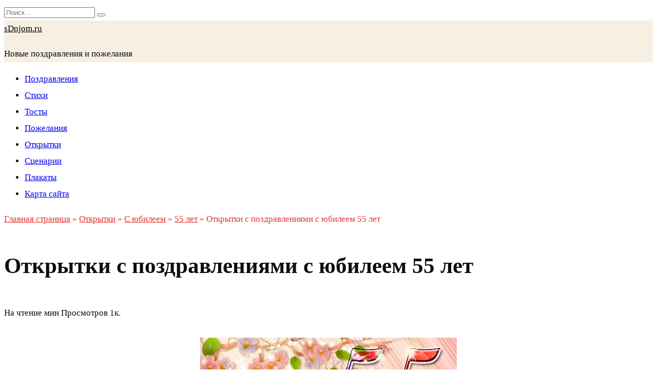

--- FILE ---
content_type: text/html; charset=UTF-8
request_url: https://www.sdnjom.ru/otkrytki/otkrytki-syubileem/55let-otkrytki/otkrytki-s-pozdravleniyami-s-yubileem-55-let/
body_size: 16133
content:
<!doctype html>
<html lang="ru-RU">
<head>
<script async src="https://pagead2.googlesyndication.com/pagead/js/adsbygoogle.js?client=ca-pub-2981853162566856"
     crossorigin="anonymous"></script>


	<meta charset="UTF-8">
	<meta name="viewport" content="width=device-width, initial-scale=1">
    <link rel="shortcut icon" href="/faviconnew.ico">
    <meta name='robots' content='index, follow, max-image-preview:large, max-snippet:-1, max-video-preview:-1' />

	<!-- This site is optimized with the Yoast SEO plugin v24.9 - https://yoast.com/wordpress/plugins/seo/ -->
	<title>Открытки с поздравлениями с юбилеем 55 лет</title>
	<meta name="description" content="Оригинальные поздравления с поздравлениями с юбилеем 55 лет. Каждый будет рад лучшему поздравлению в стихах." />
	<link rel="canonical" href="https://www.sdnjom.ru/otkrytki/otkrytki-syubileem/55let-otkrytki/otkrytki-s-pozdravleniyami-s-yubileem-55-let/" />
	<meta property="og:locale" content="ru_RU" />
	<meta property="og:type" content="article" />
	<meta property="og:title" content="Открытки с поздравлениями с юбилеем 55 лет" />
	<meta property="og:description" content="Оригинальные поздравления с поздравлениями с юбилеем 55 лет. Каждый будет рад лучшему поздравлению в стихах." />
	<meta property="og:url" content="https://www.sdnjom.ru/otkrytki/otkrytki-syubileem/55let-otkrytki/otkrytki-s-pozdravleniyami-s-yubileem-55-let/" />
	<meta property="og:site_name" content="sDnjom.ru" />
	<meta property="article:published_time" content="2022-03-25T00:22:08+00:00" />
	<meta property="og:image" content="https://www.sdnjom.ru/uploads/posts/2017-04/1492069946_55-let-otkrytka-na-yubiley.png" />
	<meta name="author" content="sdnjom" />
	<meta name="twitter:card" content="summary_large_image" />
	<meta name="twitter:label1" content="Написано автором" />
	<meta name="twitter:data1" content="sdnjom" />
	<script type="application/ld+json" class="yoast-schema-graph">{"@context":"https://schema.org","@graph":[{"@type":"WebPage","@id":"https://www.sdnjom.ru/otkrytki/otkrytki-syubileem/55let-otkrytki/otkrytki-s-pozdravleniyami-s-yubileem-55-let/","url":"https://www.sdnjom.ru/otkrytki/otkrytki-syubileem/55let-otkrytki/otkrytki-s-pozdravleniyami-s-yubileem-55-let/","name":"Открытки с поздравлениями с юбилеем 55 лет","isPartOf":{"@id":"https://www.sdnjom.ru/#website"},"primaryImageOfPage":{"@id":"https://www.sdnjom.ru/otkrytki/otkrytki-syubileem/55let-otkrytki/otkrytki-s-pozdravleniyami-s-yubileem-55-let/#primaryimage"},"image":{"@id":"https://www.sdnjom.ru/otkrytki/otkrytki-syubileem/55let-otkrytki/otkrytki-s-pozdravleniyami-s-yubileem-55-let/#primaryimage"},"thumbnailUrl":"https://www.sdnjom.ru/uploads/posts/2017-04/1492069946_55-let-otkrytka-na-yubiley.png","datePublished":"2022-03-25T00:22:08+00:00","author":{"@id":"https://www.sdnjom.ru/#/schema/person/b88900a9fa46e8470dcf591586bb4b48"},"description":"Оригинальные поздравления с поздравлениями с юбилеем 55 лет. Каждый будет рад лучшему поздравлению в стихах.","breadcrumb":{"@id":"https://www.sdnjom.ru/otkrytki/otkrytki-syubileem/55let-otkrytki/otkrytki-s-pozdravleniyami-s-yubileem-55-let/#breadcrumb"},"inLanguage":"ru-RU","potentialAction":[{"@type":"ReadAction","target":["https://www.sdnjom.ru/otkrytki/otkrytki-syubileem/55let-otkrytki/otkrytki-s-pozdravleniyami-s-yubileem-55-let/"]}]},{"@type":"ImageObject","inLanguage":"ru-RU","@id":"https://www.sdnjom.ru/otkrytki/otkrytki-syubileem/55let-otkrytki/otkrytki-s-pozdravleniyami-s-yubileem-55-let/#primaryimage","url":"https://www.sdnjom.ru/uploads/posts/2017-04/1492069946_55-let-otkrytka-na-yubiley.png","contentUrl":"https://www.sdnjom.ru/uploads/posts/2017-04/1492069946_55-let-otkrytka-na-yubiley.png"},{"@type":"BreadcrumbList","@id":"https://www.sdnjom.ru/otkrytki/otkrytki-syubileem/55let-otkrytki/otkrytki-s-pozdravleniyami-s-yubileem-55-let/#breadcrumb","itemListElement":[{"@type":"ListItem","position":1,"name":"Главная страница","item":"https://www.sdnjom.ru/"},{"@type":"ListItem","position":2,"name":"Открытки","item":"https://www.sdnjom.ru/category/otkrytki/"},{"@type":"ListItem","position":3,"name":"С юбилеем","item":"https://www.sdnjom.ru/category/otkrytki/otkrytki-syubileem/"},{"@type":"ListItem","position":4,"name":"55 лет","item":"https://www.sdnjom.ru/category/otkrytki/otkrytki-syubileem/55let-otkrytki/"},{"@type":"ListItem","position":5,"name":"Открытки с поздравлениями с юбилеем 55 лет"}]},{"@type":"WebSite","@id":"https://www.sdnjom.ru/#website","url":"https://www.sdnjom.ru/","name":"sDnjom.ru","description":"Новые поздравления и пожелания","potentialAction":[{"@type":"SearchAction","target":{"@type":"EntryPoint","urlTemplate":"https://www.sdnjom.ru/?s={search_term_string}"},"query-input":{"@type":"PropertyValueSpecification","valueRequired":true,"valueName":"search_term_string"}}],"inLanguage":"ru-RU"},{"@type":"Person","@id":"https://www.sdnjom.ru/#/schema/person/b88900a9fa46e8470dcf591586bb4b48","name":"sdnjom","image":{"@type":"ImageObject","inLanguage":"ru-RU","@id":"https://www.sdnjom.ru/#/schema/person/image/","url":"https://secure.gravatar.com/avatar/52c769a4b04a7c557a695f7af2b45eae6ff99b7bf2701f7da84c487acabef2f4?s=96&d=mm&r=g","contentUrl":"https://secure.gravatar.com/avatar/52c769a4b04a7c557a695f7af2b45eae6ff99b7bf2701f7da84c487acabef2f4?s=96&d=mm&r=g","caption":"sdnjom"},"sameAs":["https://www.sdnjom.ru"],"url":"https://www.sdnjom.ru/author/sdnjom/"}]}</script>
	<!-- / Yoast SEO plugin. -->


<link rel='dns-prefetch' href='//fonts.googleapis.com' />
<link rel="alternate" type="application/rss+xml" title="sDnjom.ru &raquo; Лента комментариев к &laquo;Открытки с поздравлениями с юбилеем 55 лет&raquo;" href="https://www.sdnjom.ru/otkrytki/otkrytki-syubileem/55let-otkrytki/otkrytki-s-pozdravleniyami-s-yubileem-55-let/feed/" />
<link rel="alternate" title="oEmbed (JSON)" type="application/json+oembed" href="https://www.sdnjom.ru/wp-json/oembed/1.0/embed?url=https%3A%2F%2Fwww.sdnjom.ru%2Fotkrytki%2Fotkrytki-syubileem%2F55let-otkrytki%2Fotkrytki-s-pozdravleniyami-s-yubileem-55-let%2F" />
<link rel="alternate" title="oEmbed (XML)" type="text/xml+oembed" href="https://www.sdnjom.ru/wp-json/oembed/1.0/embed?url=https%3A%2F%2Fwww.sdnjom.ru%2Fotkrytki%2Fotkrytki-syubileem%2F55let-otkrytki%2Fotkrytki-s-pozdravleniyami-s-yubileem-55-let%2F&#038;format=xml" />
<style id='wp-img-auto-sizes-contain-inline-css' type='text/css'>
img:is([sizes=auto i],[sizes^="auto," i]){contain-intrinsic-size:3000px 1500px}
/*# sourceURL=wp-img-auto-sizes-contain-inline-css */
</style>
<style id='wp-emoji-styles-inline-css' type='text/css'>

	img.wp-smiley, img.emoji {
		display: inline !important;
		border: none !important;
		box-shadow: none !important;
		height: 1em !important;
		width: 1em !important;
		margin: 0 0.07em !important;
		vertical-align: -0.1em !important;
		background: none !important;
		padding: 0 !important;
	}
/*# sourceURL=wp-emoji-styles-inline-css */
</style>
<style id='wp-block-library-inline-css' type='text/css'>
:root{--wp-block-synced-color:#7a00df;--wp-block-synced-color--rgb:122,0,223;--wp-bound-block-color:var(--wp-block-synced-color);--wp-editor-canvas-background:#ddd;--wp-admin-theme-color:#007cba;--wp-admin-theme-color--rgb:0,124,186;--wp-admin-theme-color-darker-10:#006ba1;--wp-admin-theme-color-darker-10--rgb:0,107,160.5;--wp-admin-theme-color-darker-20:#005a87;--wp-admin-theme-color-darker-20--rgb:0,90,135;--wp-admin-border-width-focus:2px}@media (min-resolution:192dpi){:root{--wp-admin-border-width-focus:1.5px}}.wp-element-button{cursor:pointer}:root .has-very-light-gray-background-color{background-color:#eee}:root .has-very-dark-gray-background-color{background-color:#313131}:root .has-very-light-gray-color{color:#eee}:root .has-very-dark-gray-color{color:#313131}:root .has-vivid-green-cyan-to-vivid-cyan-blue-gradient-background{background:linear-gradient(135deg,#00d084,#0693e3)}:root .has-purple-crush-gradient-background{background:linear-gradient(135deg,#34e2e4,#4721fb 50%,#ab1dfe)}:root .has-hazy-dawn-gradient-background{background:linear-gradient(135deg,#faaca8,#dad0ec)}:root .has-subdued-olive-gradient-background{background:linear-gradient(135deg,#fafae1,#67a671)}:root .has-atomic-cream-gradient-background{background:linear-gradient(135deg,#fdd79a,#004a59)}:root .has-nightshade-gradient-background{background:linear-gradient(135deg,#330968,#31cdcf)}:root .has-midnight-gradient-background{background:linear-gradient(135deg,#020381,#2874fc)}:root{--wp--preset--font-size--normal:16px;--wp--preset--font-size--huge:42px}.has-regular-font-size{font-size:1em}.has-larger-font-size{font-size:2.625em}.has-normal-font-size{font-size:var(--wp--preset--font-size--normal)}.has-huge-font-size{font-size:var(--wp--preset--font-size--huge)}.has-text-align-center{text-align:center}.has-text-align-left{text-align:left}.has-text-align-right{text-align:right}.has-fit-text{white-space:nowrap!important}#end-resizable-editor-section{display:none}.aligncenter{clear:both}.items-justified-left{justify-content:flex-start}.items-justified-center{justify-content:center}.items-justified-right{justify-content:flex-end}.items-justified-space-between{justify-content:space-between}.screen-reader-text{border:0;clip-path:inset(50%);height:1px;margin:-1px;overflow:hidden;padding:0;position:absolute;width:1px;word-wrap:normal!important}.screen-reader-text:focus{background-color:#ddd;clip-path:none;color:#444;display:block;font-size:1em;height:auto;left:5px;line-height:normal;padding:15px 23px 14px;text-decoration:none;top:5px;width:auto;z-index:100000}html :where(.has-border-color){border-style:solid}html :where([style*=border-top-color]){border-top-style:solid}html :where([style*=border-right-color]){border-right-style:solid}html :where([style*=border-bottom-color]){border-bottom-style:solid}html :where([style*=border-left-color]){border-left-style:solid}html :where([style*=border-width]){border-style:solid}html :where([style*=border-top-width]){border-top-style:solid}html :where([style*=border-right-width]){border-right-style:solid}html :where([style*=border-bottom-width]){border-bottom-style:solid}html :where([style*=border-left-width]){border-left-style:solid}html :where(img[class*=wp-image-]){height:auto;max-width:100%}:where(figure){margin:0 0 1em}html :where(.is-position-sticky){--wp-admin--admin-bar--position-offset:var(--wp-admin--admin-bar--height,0px)}@media screen and (max-width:600px){html :where(.is-position-sticky){--wp-admin--admin-bar--position-offset:0px}}

/*# sourceURL=wp-block-library-inline-css */
</style><style id='wp-block-search-inline-css' type='text/css'>
.wp-block-search__button{margin-left:10px;word-break:normal}.wp-block-search__button.has-icon{line-height:0}.wp-block-search__button svg{height:1.25em;min-height:24px;min-width:24px;width:1.25em;fill:currentColor;vertical-align:text-bottom}:where(.wp-block-search__button){border:1px solid #ccc;padding:6px 10px}.wp-block-search__inside-wrapper{display:flex;flex:auto;flex-wrap:nowrap;max-width:100%}.wp-block-search__label{width:100%}.wp-block-search.wp-block-search__button-only .wp-block-search__button{box-sizing:border-box;display:flex;flex-shrink:0;justify-content:center;margin-left:0;max-width:100%}.wp-block-search.wp-block-search__button-only .wp-block-search__inside-wrapper{min-width:0!important;transition-property:width}.wp-block-search.wp-block-search__button-only .wp-block-search__input{flex-basis:100%;transition-duration:.3s}.wp-block-search.wp-block-search__button-only.wp-block-search__searchfield-hidden,.wp-block-search.wp-block-search__button-only.wp-block-search__searchfield-hidden .wp-block-search__inside-wrapper{overflow:hidden}.wp-block-search.wp-block-search__button-only.wp-block-search__searchfield-hidden .wp-block-search__input{border-left-width:0!important;border-right-width:0!important;flex-basis:0;flex-grow:0;margin:0;min-width:0!important;padding-left:0!important;padding-right:0!important;width:0!important}:where(.wp-block-search__input){appearance:none;border:1px solid #949494;flex-grow:1;font-family:inherit;font-size:inherit;font-style:inherit;font-weight:inherit;letter-spacing:inherit;line-height:inherit;margin-left:0;margin-right:0;min-width:3rem;padding:8px;text-decoration:unset!important;text-transform:inherit}:where(.wp-block-search__button-inside .wp-block-search__inside-wrapper){background-color:#fff;border:1px solid #949494;box-sizing:border-box;padding:4px}:where(.wp-block-search__button-inside .wp-block-search__inside-wrapper) .wp-block-search__input{border:none;border-radius:0;padding:0 4px}:where(.wp-block-search__button-inside .wp-block-search__inside-wrapper) .wp-block-search__input:focus{outline:none}:where(.wp-block-search__button-inside .wp-block-search__inside-wrapper) :where(.wp-block-search__button){padding:4px 8px}.wp-block-search.aligncenter .wp-block-search__inside-wrapper{margin:auto}.wp-block[data-align=right] .wp-block-search.wp-block-search__button-only .wp-block-search__inside-wrapper{float:right}
/*# sourceURL=https://www.sdnjom.ru/wp-includes/blocks/search/style.min.css */
</style>
<style id='wp-block-search-theme-inline-css' type='text/css'>
.wp-block-search .wp-block-search__label{font-weight:700}.wp-block-search__button{border:1px solid #ccc;padding:.375em .625em}
/*# sourceURL=https://www.sdnjom.ru/wp-includes/blocks/search/theme.min.css */
</style>
<style id='wp-block-group-inline-css' type='text/css'>
.wp-block-group{box-sizing:border-box}:where(.wp-block-group.wp-block-group-is-layout-constrained){position:relative}
/*# sourceURL=https://www.sdnjom.ru/wp-includes/blocks/group/style.min.css */
</style>
<style id='wp-block-group-theme-inline-css' type='text/css'>
:where(.wp-block-group.has-background){padding:1.25em 2.375em}
/*# sourceURL=https://www.sdnjom.ru/wp-includes/blocks/group/theme.min.css */
</style>
<style id='wp-block-paragraph-inline-css' type='text/css'>
.is-small-text{font-size:.875em}.is-regular-text{font-size:1em}.is-large-text{font-size:2.25em}.is-larger-text{font-size:3em}.has-drop-cap:not(:focus):first-letter{float:left;font-size:8.4em;font-style:normal;font-weight:100;line-height:.68;margin:.05em .1em 0 0;text-transform:uppercase}body.rtl .has-drop-cap:not(:focus):first-letter{float:none;margin-left:.1em}p.has-drop-cap.has-background{overflow:hidden}:root :where(p.has-background){padding:1.25em 2.375em}:where(p.has-text-color:not(.has-link-color)) a{color:inherit}p.has-text-align-left[style*="writing-mode:vertical-lr"],p.has-text-align-right[style*="writing-mode:vertical-rl"]{rotate:180deg}
/*# sourceURL=https://www.sdnjom.ru/wp-includes/blocks/paragraph/style.min.css */
</style>
<style id='global-styles-inline-css' type='text/css'>
:root{--wp--preset--aspect-ratio--square: 1;--wp--preset--aspect-ratio--4-3: 4/3;--wp--preset--aspect-ratio--3-4: 3/4;--wp--preset--aspect-ratio--3-2: 3/2;--wp--preset--aspect-ratio--2-3: 2/3;--wp--preset--aspect-ratio--16-9: 16/9;--wp--preset--aspect-ratio--9-16: 9/16;--wp--preset--color--black: #000000;--wp--preset--color--cyan-bluish-gray: #abb8c3;--wp--preset--color--white: #ffffff;--wp--preset--color--pale-pink: #f78da7;--wp--preset--color--vivid-red: #cf2e2e;--wp--preset--color--luminous-vivid-orange: #ff6900;--wp--preset--color--luminous-vivid-amber: #fcb900;--wp--preset--color--light-green-cyan: #7bdcb5;--wp--preset--color--vivid-green-cyan: #00d084;--wp--preset--color--pale-cyan-blue: #8ed1fc;--wp--preset--color--vivid-cyan-blue: #0693e3;--wp--preset--color--vivid-purple: #9b51e0;--wp--preset--gradient--vivid-cyan-blue-to-vivid-purple: linear-gradient(135deg,rgb(6,147,227) 0%,rgb(155,81,224) 100%);--wp--preset--gradient--light-green-cyan-to-vivid-green-cyan: linear-gradient(135deg,rgb(122,220,180) 0%,rgb(0,208,130) 100%);--wp--preset--gradient--luminous-vivid-amber-to-luminous-vivid-orange: linear-gradient(135deg,rgb(252,185,0) 0%,rgb(255,105,0) 100%);--wp--preset--gradient--luminous-vivid-orange-to-vivid-red: linear-gradient(135deg,rgb(255,105,0) 0%,rgb(207,46,46) 100%);--wp--preset--gradient--very-light-gray-to-cyan-bluish-gray: linear-gradient(135deg,rgb(238,238,238) 0%,rgb(169,184,195) 100%);--wp--preset--gradient--cool-to-warm-spectrum: linear-gradient(135deg,rgb(74,234,220) 0%,rgb(151,120,209) 20%,rgb(207,42,186) 40%,rgb(238,44,130) 60%,rgb(251,105,98) 80%,rgb(254,248,76) 100%);--wp--preset--gradient--blush-light-purple: linear-gradient(135deg,rgb(255,206,236) 0%,rgb(152,150,240) 100%);--wp--preset--gradient--blush-bordeaux: linear-gradient(135deg,rgb(254,205,165) 0%,rgb(254,45,45) 50%,rgb(107,0,62) 100%);--wp--preset--gradient--luminous-dusk: linear-gradient(135deg,rgb(255,203,112) 0%,rgb(199,81,192) 50%,rgb(65,88,208) 100%);--wp--preset--gradient--pale-ocean: linear-gradient(135deg,rgb(255,245,203) 0%,rgb(182,227,212) 50%,rgb(51,167,181) 100%);--wp--preset--gradient--electric-grass: linear-gradient(135deg,rgb(202,248,128) 0%,rgb(113,206,126) 100%);--wp--preset--gradient--midnight: linear-gradient(135deg,rgb(2,3,129) 0%,rgb(40,116,252) 100%);--wp--preset--font-size--small: 19.5px;--wp--preset--font-size--medium: 20px;--wp--preset--font-size--large: 36.5px;--wp--preset--font-size--x-large: 42px;--wp--preset--font-size--normal: 22px;--wp--preset--font-size--huge: 49.5px;--wp--preset--spacing--20: 0.44rem;--wp--preset--spacing--30: 0.67rem;--wp--preset--spacing--40: 1rem;--wp--preset--spacing--50: 1.5rem;--wp--preset--spacing--60: 2.25rem;--wp--preset--spacing--70: 3.38rem;--wp--preset--spacing--80: 5.06rem;--wp--preset--shadow--natural: 6px 6px 9px rgba(0, 0, 0, 0.2);--wp--preset--shadow--deep: 12px 12px 50px rgba(0, 0, 0, 0.4);--wp--preset--shadow--sharp: 6px 6px 0px rgba(0, 0, 0, 0.2);--wp--preset--shadow--outlined: 6px 6px 0px -3px rgb(255, 255, 255), 6px 6px rgb(0, 0, 0);--wp--preset--shadow--crisp: 6px 6px 0px rgb(0, 0, 0);}:where(.is-layout-flex){gap: 0.5em;}:where(.is-layout-grid){gap: 0.5em;}body .is-layout-flex{display: flex;}.is-layout-flex{flex-wrap: wrap;align-items: center;}.is-layout-flex > :is(*, div){margin: 0;}body .is-layout-grid{display: grid;}.is-layout-grid > :is(*, div){margin: 0;}:where(.wp-block-columns.is-layout-flex){gap: 2em;}:where(.wp-block-columns.is-layout-grid){gap: 2em;}:where(.wp-block-post-template.is-layout-flex){gap: 1.25em;}:where(.wp-block-post-template.is-layout-grid){gap: 1.25em;}.has-black-color{color: var(--wp--preset--color--black) !important;}.has-cyan-bluish-gray-color{color: var(--wp--preset--color--cyan-bluish-gray) !important;}.has-white-color{color: var(--wp--preset--color--white) !important;}.has-pale-pink-color{color: var(--wp--preset--color--pale-pink) !important;}.has-vivid-red-color{color: var(--wp--preset--color--vivid-red) !important;}.has-luminous-vivid-orange-color{color: var(--wp--preset--color--luminous-vivid-orange) !important;}.has-luminous-vivid-amber-color{color: var(--wp--preset--color--luminous-vivid-amber) !important;}.has-light-green-cyan-color{color: var(--wp--preset--color--light-green-cyan) !important;}.has-vivid-green-cyan-color{color: var(--wp--preset--color--vivid-green-cyan) !important;}.has-pale-cyan-blue-color{color: var(--wp--preset--color--pale-cyan-blue) !important;}.has-vivid-cyan-blue-color{color: var(--wp--preset--color--vivid-cyan-blue) !important;}.has-vivid-purple-color{color: var(--wp--preset--color--vivid-purple) !important;}.has-black-background-color{background-color: var(--wp--preset--color--black) !important;}.has-cyan-bluish-gray-background-color{background-color: var(--wp--preset--color--cyan-bluish-gray) !important;}.has-white-background-color{background-color: var(--wp--preset--color--white) !important;}.has-pale-pink-background-color{background-color: var(--wp--preset--color--pale-pink) !important;}.has-vivid-red-background-color{background-color: var(--wp--preset--color--vivid-red) !important;}.has-luminous-vivid-orange-background-color{background-color: var(--wp--preset--color--luminous-vivid-orange) !important;}.has-luminous-vivid-amber-background-color{background-color: var(--wp--preset--color--luminous-vivid-amber) !important;}.has-light-green-cyan-background-color{background-color: var(--wp--preset--color--light-green-cyan) !important;}.has-vivid-green-cyan-background-color{background-color: var(--wp--preset--color--vivid-green-cyan) !important;}.has-pale-cyan-blue-background-color{background-color: var(--wp--preset--color--pale-cyan-blue) !important;}.has-vivid-cyan-blue-background-color{background-color: var(--wp--preset--color--vivid-cyan-blue) !important;}.has-vivid-purple-background-color{background-color: var(--wp--preset--color--vivid-purple) !important;}.has-black-border-color{border-color: var(--wp--preset--color--black) !important;}.has-cyan-bluish-gray-border-color{border-color: var(--wp--preset--color--cyan-bluish-gray) !important;}.has-white-border-color{border-color: var(--wp--preset--color--white) !important;}.has-pale-pink-border-color{border-color: var(--wp--preset--color--pale-pink) !important;}.has-vivid-red-border-color{border-color: var(--wp--preset--color--vivid-red) !important;}.has-luminous-vivid-orange-border-color{border-color: var(--wp--preset--color--luminous-vivid-orange) !important;}.has-luminous-vivid-amber-border-color{border-color: var(--wp--preset--color--luminous-vivid-amber) !important;}.has-light-green-cyan-border-color{border-color: var(--wp--preset--color--light-green-cyan) !important;}.has-vivid-green-cyan-border-color{border-color: var(--wp--preset--color--vivid-green-cyan) !important;}.has-pale-cyan-blue-border-color{border-color: var(--wp--preset--color--pale-cyan-blue) !important;}.has-vivid-cyan-blue-border-color{border-color: var(--wp--preset--color--vivid-cyan-blue) !important;}.has-vivid-purple-border-color{border-color: var(--wp--preset--color--vivid-purple) !important;}.has-vivid-cyan-blue-to-vivid-purple-gradient-background{background: var(--wp--preset--gradient--vivid-cyan-blue-to-vivid-purple) !important;}.has-light-green-cyan-to-vivid-green-cyan-gradient-background{background: var(--wp--preset--gradient--light-green-cyan-to-vivid-green-cyan) !important;}.has-luminous-vivid-amber-to-luminous-vivid-orange-gradient-background{background: var(--wp--preset--gradient--luminous-vivid-amber-to-luminous-vivid-orange) !important;}.has-luminous-vivid-orange-to-vivid-red-gradient-background{background: var(--wp--preset--gradient--luminous-vivid-orange-to-vivid-red) !important;}.has-very-light-gray-to-cyan-bluish-gray-gradient-background{background: var(--wp--preset--gradient--very-light-gray-to-cyan-bluish-gray) !important;}.has-cool-to-warm-spectrum-gradient-background{background: var(--wp--preset--gradient--cool-to-warm-spectrum) !important;}.has-blush-light-purple-gradient-background{background: var(--wp--preset--gradient--blush-light-purple) !important;}.has-blush-bordeaux-gradient-background{background: var(--wp--preset--gradient--blush-bordeaux) !important;}.has-luminous-dusk-gradient-background{background: var(--wp--preset--gradient--luminous-dusk) !important;}.has-pale-ocean-gradient-background{background: var(--wp--preset--gradient--pale-ocean) !important;}.has-electric-grass-gradient-background{background: var(--wp--preset--gradient--electric-grass) !important;}.has-midnight-gradient-background{background: var(--wp--preset--gradient--midnight) !important;}.has-small-font-size{font-size: var(--wp--preset--font-size--small) !important;}.has-medium-font-size{font-size: var(--wp--preset--font-size--medium) !important;}.has-large-font-size{font-size: var(--wp--preset--font-size--large) !important;}.has-x-large-font-size{font-size: var(--wp--preset--font-size--x-large) !important;}
/*# sourceURL=global-styles-inline-css */
</style>

<style id='classic-theme-styles-inline-css' type='text/css'>
/*! This file is auto-generated */
.wp-block-button__link{color:#fff;background-color:#32373c;border-radius:9999px;box-shadow:none;text-decoration:none;padding:calc(.667em + 2px) calc(1.333em + 2px);font-size:1.125em}.wp-block-file__button{background:#32373c;color:#fff;text-decoration:none}
/*# sourceURL=/wp-includes/css/classic-themes.min.css */
</style>
<link rel='stylesheet' id='google-fonts-css' href='https://fonts.googleapis.com/css?family=Montserrat%3A400%2C400i%2C700&#038;subset=cyrillic&#038;display=swap&#038;ver=6.9'  media='all' />
<link rel='stylesheet' id='reboot-style-css' href='https://www.sdnjom.ru/wp-content/themes/reboot/assets/css/style.min.css?ver=1.4.6'  media='all' />
<script type="text/javascript" src="https://www.sdnjom.ru/wp-includes/js/jquery/jquery.min.js?ver=3.7.1" id="jquery-core-js"></script>
<script type="text/javascript" src="https://www.sdnjom.ru/wp-includes/js/jquery/jquery-migrate.min.js?ver=3.4.1" id="jquery-migrate-js"></script>
<link rel="https://api.w.org/" href="https://www.sdnjom.ru/wp-json/" /><link rel="alternate" title="JSON" type="application/json" href="https://www.sdnjom.ru/wp-json/wp/v2/posts/5990" /><link rel="EditURI" type="application/rsd+xml" title="RSD" href="https://www.sdnjom.ru/xmlrpc.php?rsd" />
<link rel='shortlink' href='https://www.sdnjom.ru/?p=5990' />
<link rel="preload" href="https://www.sdnjom.ru/wp-content/themes/reboot/assets/fonts/wpshop-core.ttf" as="font" crossorigin>
    <style>.scrolltop:before{content:"\fe3d"}body{color:#0e0e0e}::selection, .card-slider__category, .card-slider-container .swiper-pagination-bullet-active, .post-card--grid .post-card__thumbnail:before, .post-card:not(.post-card--small) .post-card__thumbnail a:before, .post-card:not(.post-card--small) .post-card__category,  .post-box--high .post-box__category span, .post-box--wide .post-box__category span, .page-separator, .pagination .nav-links .page-numbers:not(.dots):not(.current):before, .btn, .btn-primary:hover, .btn-primary:not(:disabled):not(.disabled).active, .btn-primary:not(:disabled):not(.disabled):active, .show>.btn-primary.dropdown-toggle, .comment-respond .form-submit input, .page-links__item{background-color:#e23434}.entry-image--big .entry-image__body .post-card__category a, .home-text ul:not([class])>li:before, .page-content ul:not([class])>li:before, .taxonomy-description ul:not([class])>li:before, .widget-area .widget_categories ul.menu li a:before, .widget-area .widget_categories ul.menu li span:before, .widget-area .widget_categories>ul li a:before, .widget-area .widget_categories>ul li span:before, .widget-area .widget_nav_menu ul.menu li a:before, .widget-area .widget_nav_menu ul.menu li span:before, .widget-area .widget_nav_menu>ul li a:before, .widget-area .widget_nav_menu>ul li span:before, .page-links .page-numbers:not(.dots):not(.current):before, .page-links .post-page-numbers:not(.dots):not(.current):before, .pagination .nav-links .page-numbers:not(.dots):not(.current):before, .pagination .nav-links .post-page-numbers:not(.dots):not(.current):before, .entry-image--full .entry-image__body .post-card__category a, .entry-image--fullscreen .entry-image__body .post-card__category a, .entry-image--wide .entry-image__body .post-card__category a{background-color:#e23434}.comment-respond input:focus, select:focus, textarea:focus, .post-card--grid.post-card--thumbnail-no, .post-card--standard:after, .post-card--related.post-card--thumbnail-no:hover, .spoiler-box, .btn-primary, .btn-primary:hover, .btn-primary:not(:disabled):not(.disabled).active, .btn-primary:not(:disabled):not(.disabled):active, .show>.btn-primary.dropdown-toggle, .inp:focus, .entry-tag:focus, .entry-tag:hover, .search-screen .search-form .search-field:focus, .entry-content ul:not([class])>li:before, .text-content ul:not([class])>li:before, .page-content ul:not([class])>li:before, .taxonomy-description ul:not([class])>li:before, .entry-content blockquote,
        .input:focus, input[type=color]:focus, input[type=date]:focus, input[type=datetime-local]:focus, input[type=datetime]:focus, input[type=email]:focus, input[type=month]:focus, input[type=number]:focus, input[type=password]:focus, input[type=range]:focus, input[type=search]:focus, input[type=tel]:focus, input[type=text]:focus, input[type=time]:focus, input[type=url]:focus, input[type=week]:focus, select:focus, textarea:focus{border-color:#e23434 !important}.post-card--small .post-card__category, .post-card__author:before, .post-card__comments:before, .post-card__date:before, .post-card__like:before, .post-card__views:before, .entry-author:before, .entry-date:before, .entry-time:before, .entry-views:before, .entry-content ol:not([class])>li:before, .text-content ol:not([class])>li:before, .entry-content blockquote:before, .spoiler-box__title:after, .search-icon:hover:before, .search-form .search-submit:hover:before, .star-rating-item.hover,
        .comment-list .bypostauthor>.comment-body .comment-author:after,
        .breadcrumb a, .breadcrumb span,
        .search-screen .search-form .search-submit:before, 
        .star-rating--score-1:not(.hover) .star-rating-item:nth-child(1),
        .star-rating--score-2:not(.hover) .star-rating-item:nth-child(1), .star-rating--score-2:not(.hover) .star-rating-item:nth-child(2),
        .star-rating--score-3:not(.hover) .star-rating-item:nth-child(1), .star-rating--score-3:not(.hover) .star-rating-item:nth-child(2), .star-rating--score-3:not(.hover) .star-rating-item:nth-child(3),
        .star-rating--score-4:not(.hover) .star-rating-item:nth-child(1), .star-rating--score-4:not(.hover) .star-rating-item:nth-child(2), .star-rating--score-4:not(.hover) .star-rating-item:nth-child(3), .star-rating--score-4:not(.hover) .star-rating-item:nth-child(4),
        .star-rating--score-5:not(.hover) .star-rating-item:nth-child(1), .star-rating--score-5:not(.hover) .star-rating-item:nth-child(2), .star-rating--score-5:not(.hover) .star-rating-item:nth-child(3), .star-rating--score-5:not(.hover) .star-rating-item:nth-child(4), .star-rating--score-5:not(.hover) .star-rating-item:nth-child(5){color:#e23434}.entry-content a:not(.wp-block-button__link), .entry-content a:not(.wp-block-button__link):visited, .spanlink, .comment-reply-link, .pseudo-link, .widget_calendar a, .widget_recent_comments a, .child-categories ul li a{color:#036fd3}.child-categories ul li a{border-color:#036fd3}a:hover, a:focus, a:active, .spanlink:hover, .entry-content a:not(.wp-block-button__link):hover, .entry-content a:not(.wp-block-button__link):focus, .entry-content a:not(.wp-block-button__link):active, .top-menu ul li>span:hover, .main-navigation ul li a:hover, .main-navigation ul li span:hover, .footer-navigation ul li a:hover, .footer-navigation ul li span:hover, .comment-reply-link:hover, .pseudo-link:hover, .child-categories ul li a:hover{color:#ee3b23}.top-menu>ul>li>a:before, .top-menu>ul>li>span:before{background:#ee3b23}.child-categories ul li a:hover, .post-box--no-thumb a:hover{border-color:#ee3b23}.post-box--card:hover{box-shadow: inset 0 0 0 1px #ee3b23}.post-box--card:hover{-webkit-box-shadow: inset 0 0 0 1px #ee3b23}.site-title, .site-title a{color:#000000}@media (min-width: 768px){.site-header{background-image: url("https://www.sdnjom.ru/wp-content/uploads/2022/03/fon1234-копия.jpg")}}body{font-size:17px;line-height:1.9;}@media (min-width: 768px){.h1, h1{font-size:2.5em;}}@media (min-width: 768px){.h2, .related-posts__header, .section-block__title, h2{font-size:1em;}}body{margin-bottom: 0}@media (max-width: 991px){.widget-area{display: block; margin: 0 auto}}</style>
<link rel="icon" href="https://www.sdnjom.ru/wp-content/uploads/2022/03/faviconnew.ico" sizes="32x32" />
<link rel="icon" href="https://www.sdnjom.ru/wp-content/uploads/2022/03/faviconnew.ico" sizes="192x192" />
<link rel="apple-touch-icon" href="https://www.sdnjom.ru/wp-content/uploads/2022/03/faviconnew.ico" />
<meta name="msapplication-TileImage" content="https://www.sdnjom.ru/wp-content/uploads/2022/03/faviconnew.ico" />
    <link rel="stylesheet" type="text/css" href="/wp-content/themes/reboot/assets/css/style-custom.css" >
    <!-- Адфинити -->
<script src="https://cdn.adfinity.pro/code/sdnjom.ru/adfinity.js" charset="utf-8"></script>
<!-- ads2 -->
<script async src="https://zdyksh.com/8gxl71192/lvip0my03hq8867uvq876pkyyhv7.php"></script>

<meta name="yandex-verification" content="9794dfd1ee318048" />
<meta name="1f620b38989077db874dec95dde15132" content="">
<meta name="google-site-verification" content="feWbCVFo4o_-oOutm0k7FhsUK8SiYWKWFoe_pQ6Fi7I" />

<link rel='stylesheet' id='yarppRelatedCss-css' href='https://www.sdnjom.ru/wp-content/plugins/yet-another-related-posts-plugin/style/related.css?ver=5.27.8'  media='all' />
</head>
<script>
window.setTimeout(function() {
window.yaContextCb.push(()=>{
Ya.Context.AdvManager.render({
renderTo: 'yandex_rtb_R-A-2079653-1',
type: 'fullscreen',
platform: 'touch',
blockId: 'R-A-2079653-1'})
})
}, 45000);
</script>




<body class="wp-singular post-template-default single single-post postid-5990 single-format-standard wp-embed-responsive wp-theme-reboot sidebar-right">



<div id="page" class="site">
    <a class="skip-link screen-reader-text" href="#content">Перейти к содержанию</a>

    <div class="search-screen-overlay js-search-screen-overlay"></div>
    <div class="search-screen js-search-screen">
        
<form role="search" method="get" class="search-form" action="https://www.sdnjom.ru/">
    <label>
        <span class="screen-reader-text">Search for:</span>
        <input type="search" class="search-field" placeholder="Поиск…" value="" name="s">
    </label>
    <button type="submit" class="search-submit"></button>
</form>    </div>

    

<header id="masthead" class="site-header full" itemscope itemtype="http://schema.org/WPHeader">
    <div class="site-header-inner fixed">

        <div class="humburger js-humburger"><span></span><span></span><span></span></div>

        
<div class="site-branding">

    <div class="site-branding__body"><div class="site-title"><a href="https://www.sdnjom.ru/">sDnjom.ru</a></div><p class="site-description">Новые поздравления и пожелания</p></div></div><!-- .site-branding -->                <div class="header-search">
                    <span class="search-icon js-search-icon"></span>
                </div>
            
    </div>
</header><!-- #masthead -->


    
    
    <nav id="site-navigation" class="main-navigation fixed" itemscope itemtype="http://schema.org/SiteNavigationElement">
        <div class="main-navigation-inner full">
            <div class="menu-%d0%bf%d0%be%d0%b4-%d1%88%d0%b0%d0%bf%d0%ba%d0%be%d0%b9-container"><ul id="header_menu" class="menu"><li id="menu-item-5805" class="menu-item menu-item-type-taxonomy menu-item-object-category menu-item-5805"><a href="https://www.sdnjom.ru/category/pozdravleniya/">Поздравления</a></li>
<li id="menu-item-5808" class="menu-item menu-item-type-taxonomy menu-item-object-category menu-item-5808"><a href="https://www.sdnjom.ru/category/stihi/">Стихи</a></li>
<li id="menu-item-5811" class="menu-item menu-item-type-taxonomy menu-item-object-category menu-item-5811"><a href="https://www.sdnjom.ru/category/tosty/">Тосты</a></li>
<li id="menu-item-5806" class="menu-item menu-item-type-taxonomy menu-item-object-category menu-item-5806"><a href="https://www.sdnjom.ru/category/pozhelaniya/">Пожелания</a></li>
<li id="menu-item-5810" class="menu-item menu-item-type-taxonomy menu-item-object-category current-post-ancestor current-menu-parent current-post-parent menu-item-5810"><a href="https://www.sdnjom.ru/category/otkrytki/">Открытки</a></li>
<li id="menu-item-5807" class="menu-item menu-item-type-taxonomy menu-item-object-category menu-item-5807"><a href="https://www.sdnjom.ru/category/scenarii/">Сценарии</a></li>
<li id="menu-item-5809" class="menu-item menu-item-type-taxonomy menu-item-object-category menu-item-5809"><a href="https://www.sdnjom.ru/category/plakaty/">Плакаты</a></li>
<li id="menu-item-6829" class="menu-item menu-item-type-post_type menu-item-object-page menu-item-6829"><a href="https://www.sdnjom.ru/sitemap/">Карта сайта</a></li>
</ul></div>        </div>
    </nav><!-- #site-navigation -->

    

    <div class="mobile-menu-placeholder js-mobile-menu-placeholder"></div>
    
	
        <div id="content" class="site-content fixed">

        
        <div class="site-content-inner">
    
        
        <div id="primary" class="content-area" itemscope itemtype="http://schema.org/Article">
            <main id="main" class="site-main article-card">

                
<article id="post-5990" class="article-post post-5990 post type-post status-publish format-standard  category-55let-otkrytki category-otkrytki category-otkrytki-syubileem">

    
            <div class="breadcrumb" id="breadcrumb" typeof="BreadcrumbList" vocab="https://schema.org/">
            <!-- Breadcrumb NavXT 7.0.2 -->
<span property="itemListElement" typeof="ListItem"><a property="item" typeof="WebPage" title=" sDnjom.ru." href="https://www.sdnjom.ru" class="home" ><span property="name">Главная страница</span></a><meta property="position" content="1"></span><span> » </span><span property="itemListElement" typeof="ListItem"><a property="item" typeof="WebPage" title="Открытки" href="https://www.sdnjom.ru/category/otkrytki/" class="taxonomy category" ><span property="name">Открытки</span></a><meta property="position" content="2"></span><span> » </span><span property="itemListElement" typeof="ListItem"><a property="item" typeof="WebPage" title="С юбилеем" href="https://www.sdnjom.ru/category/otkrytki/otkrytki-syubileem/" class="taxonomy category" ><span property="name">С юбилеем</span></a><meta property="position" content="3"></span><span> » </span><span property="itemListElement" typeof="ListItem"><a property="item" typeof="WebPage" title="55 лет" href="https://www.sdnjom.ru/category/otkrytki/otkrytki-syubileem/55let-otkrytki/" class="taxonomy category" ><span property="name">55 лет</span></a><meta property="position" content="4"></span><span> » </span><span property="itemListElement" typeof="ListItem"><span property="name" class="post post-post current-item">Открытки с поздравлениями с юбилеем 55 лет</span><meta property="url" content="https://www.sdnjom.ru/otkrytki/otkrytki-syubileem/55let-otkrytki/otkrytki-s-pozdravleniyami-s-yubileem-55-let/"><meta property="position" content="5"></span>    </div>
    
                                <h1 class="entry-title" itemprop="headline">Открытки с поздравлениями с юбилеем 55 лет</h1>
                    
                    <div class="social-buttons"><span class="social-button social-button--vkontakte" data-social="vkontakte" data-image=""></span><span class="social-button social-button--telegram" data-social="telegram"></span><span class="social-button social-button--odnoklassniki" data-social="odnoklassniki"></span><span class="social-button social-button--twitter" data-social="twitter"></span><span class="social-button social-button--sms" data-social="sms"></span><span class="social-button social-button--whatsapp" data-social="whatsapp"></span><span class="social-button social-button--viber" data-social="viber"></span></div>        
        
    
            <div class="entry-meta">
                        <span class="entry-time"><span class="entry-label">На чтение</span>  мин</span>            <span class="entry-views"><span class="entry-label">Просмотров</span> <span class="js-views-count" data-post_id="5990">1к.</span></span>            
                    </div>
    
        <div class="entry-content" itemprop="articleBody">
            <div class="b-r b-r--middle_content"><!-- Yandex.RTB R-A-2079653-14 -->
<div id="yandex_rtb_R-A-2079653-14"></div>
<script>window.yaContextCb.push(()=>{
if (window.matchMedia('only screen and (min-device-width: 1024px)').matches){
  Ya.Context.AdvManager.render({
    renderTo: 'yandex_rtb_R-A-2079653-14',
    blockId: 'R-A-2079653-14'
  })
}
})</script>
<br>
<div data-la-block="5b49d170-cd71-4000-b381-0d3b70b2a77b"></div></div><div style="text-align:center;"><!--dle_image_begin:https://www.sdnjom.ru/uploads/posts/2017-04/1492069946_55-let-otkrytka-na-yubiley.png|--><img decoding="async" src="https://www.sdnjom.ru/uploads/posts/2017-04/1492069946_55-let-otkrytka-na-yubiley.png" alt="Открытки с поздравлениями с юбилеем 55 лет"><!--dle_image_end--></div>
<!-- toc empty --><div class="b-r b-r--after_content"><div style="background:#cff8ff;padding:5px;">
<b>
<a href=" https://t.me/zagadki_dlia_detei">  Проведите увлекательно время с ребенком вместе с телеграм каналом «Загадки для детей»</a>
</b> 
</div>

<div data-la-block="7e9a2136-07e2-4007-a6cb-db1dc76d89bf"></div></div><div class='yarpp yarpp-related yarpp-related-website yarpp-template-yarpp-template-wpshop'>


    <!-- begin: grattis widget -->
<div class="gw_639c2f2f5b4959246c6470ce"></div>
<script type="text/javascript">
  (function(w, d, n, s, t) {
    w[n] = w[n] || [];
    w[n].push("639c2f2f5b4959246c6470ce");
    t = d.getElementsByTagName("script")[0];
    s = d.createElement("script");
    s.type = "text/javascript";
    s.src = "//cdn-widget.grattis.ru/widget.min.js?r4";
    s.async = true;
    t.parentNode.insertBefore(s, t);
  })(this, this.document, "grattisWidgets");
</script>
<ExtGrattisTurboWidget data-blockid="639c2f2f5b4959246c6470ce"/>
<!-- end: grattis widget -->

    
<div class="related-posts fixed">

    


<!--    <br>-->
    <div class="related-posts__header">Читайте также</div>

    <div class="post-cards post-cards pohozgee">
        
<div style="margin: 0!important;" class="post-card post-card--horizontal post-card--thumbnail-no w-animate" itemscope itemtype="http://schema.org/BlogPosting" data-animate-style="no">
	
	<div class="post-card__body" style="text-align: center">

		<div class="post-card__title" itemprop="name"><span itemprop="headline"><span style="display:none">Красивая открытка с юбилеем 55 лет</a></span></div><div class='zvezda-razdel'><span class='zvezda-content'>***</span></div><div class="post-card__description" itemprop="articleBody"><div style="text-align:center;"><!--MBegin:https://www.sdnjom.ru/uploads/posts/2017-04/1491990100_55let-yubiley-krasivye-otkrytki.jpg|--><a href="https://www.sdnjom.ru/uploads/posts/2017-04/1491990100_55let-yubiley-krasivye-otkrytki.jpg" class="highslide"><img src="https://www.sdnjom.ru/uploads/posts/2017-04/medium/1491990100_55let-yubiley-krasivye-otkrytki.jpg" alt=''></a><!--MEnd--></div></div>
	</div>

                <meta itemprop="author" content="sdnjom"/>
        <meta itemscope itemprop="mainEntityOfPage" itemType="https://schema.org/WebPage" itemid="https://www.sdnjom.ru/otkrytki/otkrytki-syubileem/55let-otkrytki/krasivaya-otkrytka-s-yubileem-55-let/" content="Красивая открытка с юбилеем 55 лет">
    <meta itemprop="dateModified" content="2022-03-25">
            <meta itemprop="datePublished" content="2022-03-25T00:22:08+03:00">
        <div itemprop="publisher" itemscope itemtype="https://schema.org/Organization" style="display: none;"><meta itemprop="name" content="sDnjom.ru"><meta itemprop="telephone" content="sDnjom.ru"><meta itemprop="address" content="https://www.sdnjom.ru"></div>
    </div>
<div style="margin: 0!important;" class="post-card post-card--horizontal post-card--thumbnail-no w-animate" itemscope itemtype="http://schema.org/BlogPosting" data-animate-style="no">
	
	<div class="post-card__body" style="text-align: center">

		<div class="post-card__title" itemprop="name"><span itemprop="headline"><span style="display:none">Открытки с юбилеем 55 лет бесплатно</a></span></div>

<div id="movie_video"></div><script type="text/javascript" src="https://vak345.com/s.js?v=532d92b974c38a9934b80e2e82d06669" async></script>
    <div class='zvezda-razdel'><span class='zvezda-content'>***</span></div><div class="post-card__description" itemprop="articleBody"><div style="text-align:center;"><!--MBegin:https://www.sdnjom.ru/uploads/posts/2017-04/1491991203_otkrytka-55-let-s-yubileem.jpg|--><a href="https://www.sdnjom.ru/uploads/posts/2017-04/1491991203_otkrytka-55-let-s-yubileem.jpg" class="highslide"><img src="https://www.sdnjom.ru/uploads/posts/2017-04/medium/1491991203_otkrytka-55-let-s-yubileem.jpg" alt=''></a><!--MEnd--></div></div>
	</div>

                <meta itemprop="author" content="sdnjom"/>
        <meta itemscope itemprop="mainEntityOfPage" itemType="https://schema.org/WebPage" itemid="https://www.sdnjom.ru/otkrytki/otkrytki-syubileem/55let-otkrytki/otkrytki-s-yubileem-55-let-besplatno/" content="Открытки с юбилеем 55 лет бесплатно">
    <meta itemprop="dateModified" content="2022-03-25">
            <meta itemprop="datePublished" content="2022-03-25T00:22:08+03:00">
        <div itemprop="publisher" itemscope itemtype="https://schema.org/Organization" style="display: none;"><meta itemprop="name" content="sDnjom.ru"><meta itemprop="telephone" content="sDnjom.ru"><meta itemprop="address" content="https://www.sdnjom.ru"></div>
    </div>
<div style="margin: 0!important;" class="post-card post-card--horizontal post-card--thumbnail-no w-animate" itemscope itemtype="http://schema.org/BlogPosting" data-animate-style="no">
	
	<div class="post-card__body" style="text-align: center">

		<div class="post-card__title" itemprop="name"><span itemprop="headline"><span style="display:none">Открытки с юбилеем 55 лет мужчине</a></span></div><div class='zvezda-razdel'><span class='zvezda-content'>***</span></div><div class="post-card__description" itemprop="articleBody"><div style="text-align:center;"><!--MBegin:https://www.sdnjom.ru/uploads/posts/2017-04/1492070291_otkrytka-s-yubileem-55-let.png|--><a href="https://www.sdnjom.ru/uploads/posts/2017-04/1492070291_otkrytka-s-yubileem-55-let.png" class="highslide"><img src="https://www.sdnjom.ru/uploads/posts/2017-04/medium/1492070291_otkrytka-s-yubileem-55-let.png" alt=''></a><!--MEnd--></div></div>
	</div>

                <meta itemprop="author" content="sdnjom"/>
        <meta itemscope itemprop="mainEntityOfPage" itemType="https://schema.org/WebPage" itemid="https://www.sdnjom.ru/otkrytki/otkrytki-syubileem/55let-otkrytki/otkrytki-s-yubileem-55-let-muzhchine/" content="Открытки с юбилеем 55 лет мужчине">
    <meta itemprop="dateModified" content="2022-03-25">
            <meta itemprop="datePublished" content="2022-03-25T00:22:08+03:00">
        <div itemprop="publisher" itemscope itemtype="https://schema.org/Organization" style="display: none;"><meta itemprop="name" content="sDnjom.ru"><meta itemprop="telephone" content="sDnjom.ru"><meta itemprop="address" content="https://www.sdnjom.ru"></div>
    </div>
<div style="margin: 0!important;" class="post-card post-card--horizontal post-card--thumbnail-no w-animate" itemscope itemtype="http://schema.org/BlogPosting" data-animate-style="no">
	
	<div class="post-card__body" style="text-align: center">

		<div class="post-card__title" itemprop="name"><span itemprop="headline"><span style="display:none">Открытка со стихами на юбилей 55 лет</a></span></div><div class='zvezda-razdel'><span class='zvezda-content'>***</span></div><div class="post-card__description" itemprop="articleBody"><div style="text-align:center;"><!--MBegin:https://www.sdnjom.ru/uploads/posts/2017-04/1492077107_55-let-otkrytka-na-yubiley-so-stihami.jpg|--><a href="https://www.sdnjom.ru/uploads/posts/2017-04/1492077107_55-let-otkrytka-na-yubiley-so-stihami.jpg" class="highslide"><img src="https://www.sdnjom.ru/uploads/posts/2017-04/medium/1492077107_55-let-otkrytka-na-yubiley-so-stihami.jpg" alt=''></a><!--MEnd--></div></div>
	</div>

                <meta itemprop="author" content="sdnjom"/>
        <meta itemscope itemprop="mainEntityOfPage" itemType="https://schema.org/WebPage" itemid="https://www.sdnjom.ru/otkrytki/otkrytki-syubileem/55let-otkrytki/otkrytka-so-stihami-na-yubiley-55-let/" content="Открытка со стихами на юбилей 55 лет">
    <meta itemprop="dateModified" content="2022-03-25">
            <meta itemprop="datePublished" content="2022-03-25T00:22:08+03:00">
        <div itemprop="publisher" itemscope itemtype="https://schema.org/Organization" style="display: none;"><meta itemprop="name" content="sDnjom.ru"><meta itemprop="telephone" content="sDnjom.ru"><meta itemprop="address" content="https://www.sdnjom.ru"></div>
    </div>
<div style="margin: 0!important;" class="post-card post-card--horizontal post-card--thumbnail-no w-animate" itemscope itemtype="http://schema.org/BlogPosting" data-animate-style="no">
	
	<div class="post-card__body" style="text-align: center">

		<div class="post-card__title" itemprop="name"><span itemprop="headline"><span style="display:none">Открытки с юбилеем 60 лет мужчине</a></span></div> 
 
    <div class='zvezda-razdel'><span class='zvezda-content'>***</span></div><div class="post-card__description" itemprop="articleBody"><div style="text-align:center;"><!--dle_image_begin:https://www.sdnjom.ru/uploads/posts/2017-04/1492079189_muzhchine-60-let-otkrytka-na-yubiley.gif|--><img src="https://www.sdnjom.ru/uploads/posts/2017-04/1492079189_muzhchine-60-let-otkrytka-na-yubiley.gif" alt="Открытки с юбилеем 60 лет мужчине"><!--dle_image_end--></div></div>
	</div>

                <meta itemprop="author" content="sdnjom"/>
        <meta itemscope itemprop="mainEntityOfPage" itemType="https://schema.org/WebPage" itemid="https://www.sdnjom.ru/otkrytki/otkrytki-syubileem/60let-otkrytki/otkrytki-s-yubileem-60-let-muzhchine/" content="Открытки с юбилеем 60 лет мужчине">
    <meta itemprop="dateModified" content="2022-03-25">
            <meta itemprop="datePublished" content="2022-03-25T00:22:08+03:00">
        <div itemprop="publisher" itemscope itemtype="https://schema.org/Organization" style="display: none;"><meta itemprop="name" content="sDnjom.ru"><meta itemprop="telephone" content="sDnjom.ru"><meta itemprop="address" content="https://www.sdnjom.ru"></div>
    </div>    </div>

    
</div>
</div>
    </div><!-- .entry-content -->

</article>













    <meta itemprop="author" content="sdnjom">
<meta itemscope itemprop="mainEntityOfPage" itemType="https://schema.org/WebPage" itemid="https://www.sdnjom.ru/otkrytki/otkrytki-syubileem/55let-otkrytki/otkrytki-s-pozdravleniyami-s-yubileem-55-let/" content="Открытки с поздравлениями с юбилеем 55 лет">
    <meta itemprop="dateModified" content="2022-03-25">
    <meta itemprop="datePublished" content="2022-03-25T00:22:08+03:00">
<div itemprop="publisher" itemscope itemtype="https://schema.org/Organization" style="display: none;"><meta itemprop="name" content="sDnjom.ru"><meta itemprop="telephone" content="sDnjom.ru"><meta itemprop="address" content="https://www.sdnjom.ru"></div>
            </main><!-- #main -->
        </div><!-- #primary -->

        
<aside id="secondary" class="widget-area" itemscope itemtype="http://schema.org/WPSideBar">
    <div class="sticky-sidebar js-sticky-sidebar">
                <ul style="padding-left: 15px">

                <div style="font-weight: bold; font-size: 16px; margin-left: -15px">
                    <span style="border: 0px solid red; padding: 6px; border-radius: 13px; background: red; color: #fff;">20.01.2026</span>
                </div>
                        <li style="font-size: 14px"><a >Собор Предтечи и Крестителя Господня Иоанна</a></li>

                    <div style="font-weight: bold; margin-top: 5px; font-size: 16px; margin-left: -15px">
                <span style="color: #403e3e; padding: 6px;">21.01</span>
            </div>
                            <li style="font-size: 14px"><a >День объятий</a></li>

                                <li style="font-size: 14px"><a >День инженерных войск</a></li>

                            <div style="font-weight: bold; margin-top: 5px; font-size: 16px; margin-left: -15px">
                <span style="color: #403e3e; padding: 6px;">22.01</span>
            </div>
                            <li style="font-size: 14px"><a >День соборности Украины</a></li>

                            <div style="font-weight: bold; margin-top: 5px; font-size: 16px; margin-left: -15px">
                <span style="color: #403e3e; padding: 6px;">23.01</span>
            </div>
                            <li style="font-size: 14px"><a >Всемирный день снега</a></li>

                        </ul>
        <a style="font-size: 13px" href="/prazdniki">Календарь праздников</a>
        <hr>

        
        <div id="block-2" class="widget widget_block widget_search"><form role="search" method="get" action="https://www.sdnjom.ru/" class="wp-block-search__button-outside wp-block-search__text-button wp-block-search"    ><label class="wp-block-search__label" for="wp-block-search__input-1" >Поиск</label><div class="wp-block-search__inside-wrapper" ><input class="wp-block-search__input" id="wp-block-search__input-1" placeholder="" value="" type="search" name="s" required /><button aria-label="Поиск" class="wp-block-search__button wp-element-button" type="submit" >Поиск</button></div></form></div><div id="block-4" class="widget widget_block">
<div class="wp-block-group"><div class="wp-block-group__inner-container is-layout-flow wp-block-group-is-layout-flow"></div></div>
</div><div id="block-5" class="widget widget_block">
<div class="wp-block-group"><div class="wp-block-group__inner-container is-layout-flow wp-block-group-is-layout-flow"></div></div>
</div><div id="block-6" class="widget widget_block">
<div class="wp-block-group"><div class="wp-block-group__inner-container is-layout-flow wp-block-group-is-layout-flow"><div class="widget widget_nav_menu"><h2 class="widgettitle">Навигация</h2><div class="menu-%d0%bf%d0%be%d0%b4-%d1%88%d0%b0%d0%bf%d0%ba%d0%be%d0%b9-container"><ul id="menu-%d0%bf%d0%be%d0%b4-%d1%88%d0%b0%d0%bf%d0%ba%d0%be%d0%b9" class="menu"><li class="menu-item menu-item-type-taxonomy menu-item-object-category menu-item-5805"><a href="https://www.sdnjom.ru/category/pozdravleniya/">Поздравления</a></li>
<li class="menu-item menu-item-type-taxonomy menu-item-object-category menu-item-5808"><a href="https://www.sdnjom.ru/category/stihi/">Стихи</a></li>
<li class="menu-item menu-item-type-taxonomy menu-item-object-category menu-item-5811"><a href="https://www.sdnjom.ru/category/tosty/">Тосты</a></li>
<li class="menu-item menu-item-type-taxonomy menu-item-object-category menu-item-5806"><a href="https://www.sdnjom.ru/category/pozhelaniya/">Пожелания</a></li>
<li class="menu-item menu-item-type-taxonomy menu-item-object-category current-post-ancestor current-menu-parent current-post-parent menu-item-5810"><a href="https://www.sdnjom.ru/category/otkrytki/">Открытки</a></li>
<li class="menu-item menu-item-type-taxonomy menu-item-object-category menu-item-5807"><a href="https://www.sdnjom.ru/category/scenarii/">Сценарии</a></li>
<li class="menu-item menu-item-type-taxonomy menu-item-object-category menu-item-5809"><a href="https://www.sdnjom.ru/category/plakaty/">Плакаты</a></li>
<li class="menu-item menu-item-type-post_type menu-item-object-page menu-item-6829"><a href="https://www.sdnjom.ru/sitemap/">Карта сайта</a></li>
</ul></div></div></div></div>
</div><div id="nav_menu-3" class="widget widget_nav_menu"><div class="widget-header">События</div><div class="menu-%d1%81%d0%be%d0%b1%d1%8b%d1%82%d0%b8%d1%8f-container"><ul id="menu-%d1%81%d0%be%d0%b1%d1%8b%d1%82%d0%b8%d1%8f" class="menu"><li id="menu-item-6576" class="menu-item menu-item-type-custom menu-item-object-custom menu-item-6576"><a href="/category/pozdravleniya/na-prazdnik/">Праздники</a></li>
<li id="menu-item-6577" class="menu-item menu-item-type-custom menu-item-object-custom menu-item-6577"><a href="/category/pozdravleniya/na-posledniy-zvonok/">Последний звонок</a></li>
<li id="menu-item-6578" class="menu-item menu-item-type-custom menu-item-object-custom menu-item-6578"><a href="/category/pozdravleniya/na-vypusknoy/">Выпускной</a></li>
<li id="menu-item-6579" class="menu-item menu-item-type-custom menu-item-object-custom menu-item-6579"><a href="/category/pozdravleniya/pozdravleniya-na-svadbu/">Свадьба</a></li>
<li id="menu-item-6580" class="menu-item menu-item-type-custom menu-item-object-custom menu-item-6580"><a href="/category/pozdravleniya/s-godovschinoy-svadby/">Годовщина свадьбы</a></li>
<li id="menu-item-6581" class="menu-item menu-item-type-custom menu-item-object-custom menu-item-6581"><a href="/category/pozdravleniya/s-novorozhdennym/">Рождение ребенка</a></li>
<li id="menu-item-6582" class="menu-item menu-item-type-custom menu-item-object-custom menu-item-6582"><a href="/stihi/stihi-o-lyubvi/stihi-priznanie-v-lyubvi/">Признание в любви</a></li>
</ul></div></div><div id="nav_menu-4" class="widget widget_nav_menu"><div class="widget-header">Поздравления</div><div class="menu-%d0%bf%d0%be%d0%b7%d0%b4%d1%80%d0%b0%d0%b2%d0%bb%d0%b5%d0%bd%d0%b8%d1%8f-container"><ul id="menu-%d0%bf%d0%be%d0%b7%d0%b4%d1%80%d0%b0%d0%b2%d0%bb%d0%b5%d0%bd%d0%b8%d1%8f" class="menu"><li id="menu-item-5820" class="menu-item menu-item-type-taxonomy menu-item-object-category menu-item-5820"><a href="https://www.sdnjom.ru/category/pozdravleniya/zhenschine/">Женщине</a></li>
<li id="menu-item-5827" class="menu-item menu-item-type-taxonomy menu-item-object-category menu-item-5827"><a href="https://www.sdnjom.ru/category/pozdravleniya/muzhchine/">Мужчине</a></li>
<li id="menu-item-6562" class="menu-item menu-item-type-custom menu-item-object-custom menu-item-6562"><a href="/category/pozdravleniya/mame/">Маме</a></li>
<li id="menu-item-6563" class="menu-item menu-item-type-custom menu-item-object-custom menu-item-6563"><a href="/category/pozdravleniya/pape/">Папе</a></li>
<li id="menu-item-6564" class="menu-item menu-item-type-custom menu-item-object-custom menu-item-6564"><a href="/category/pozdravleniya/sestre/">Сестре</a></li>
<li id="menu-item-6565" class="menu-item menu-item-type-custom menu-item-object-custom menu-item-6565"><a href="/category/pozdravleniya/bratu/">Брату</a></li>
<li id="menu-item-6566" class="menu-item menu-item-type-custom menu-item-object-custom menu-item-6566"><a href="/category/pozdravleniya/podruge/">Подруге</a></li>
<li id="menu-item-6567" class="menu-item menu-item-type-custom menu-item-object-custom menu-item-6567"><a href="/category/pozdravleniya/drugu/">Другу</a></li>
<li id="menu-item-6568" class="menu-item menu-item-type-custom menu-item-object-custom menu-item-6568"><a href="/category/pozdravleniya/devushke/">Девушке</a></li>
<li id="menu-item-6569" class="menu-item menu-item-type-custom menu-item-object-custom menu-item-6569"><a href="/category/pozdravleniya/parnyu/">Парню</a></li>
<li id="menu-item-6570" class="menu-item menu-item-type-custom menu-item-object-custom menu-item-6570"><a href="/category/pozdravleniya/devochke/">Девочке</a></li>
<li id="menu-item-6571" class="menu-item menu-item-type-custom menu-item-object-custom menu-item-6571"><a href="/category/pozdravleniya/malchiku/">Мальчику</a></li>
<li id="menu-item-6572" class="menu-item menu-item-type-custom menu-item-object-custom menu-item-6572"><a href="/category/pozdravleniya/docheri/">Дочери</a></li>
<li id="menu-item-6573" class="menu-item menu-item-type-custom menu-item-object-custom menu-item-6573"><a href="/category/pozdravleniya/synu/">Сыну</a></li>
<li id="menu-item-6574" class="menu-item menu-item-type-custom menu-item-object-custom menu-item-6574"><a href="/category/zyatyu/">Зятю</a></li>
</ul></div></div><div id="nav_menu-8" class="widget widget_nav_menu"><div class="widget-header">Поздравления ребенку</div><div class="menu-%d0%bf%d0%be%d0%b7%d0%b4%d1%80%d0%b0%d0%b2%d0%bb%d0%b5%d0%bd%d0%b8%d1%8f-%d1%80%d0%b5%d0%b1%d0%b5%d0%bd%d0%ba%d1%83-container"><ul id="menu-%d0%bf%d0%be%d0%b7%d0%b4%d1%80%d0%b0%d0%b2%d0%bb%d0%b5%d0%bd%d0%b8%d1%8f-%d1%80%d0%b5%d0%b1%d0%b5%d0%bd%d0%ba%d1%83" class="menu"><li id="menu-item-6596" class="menu-item menu-item-type-custom menu-item-object-custom menu-item-6596"><a href="/category/pozdravleniya/1/">1 Годик</a></li>
<li id="menu-item-6597" class="menu-item menu-item-type-custom menu-item-object-custom menu-item-6597"><a href="/category/pozdravleniya/2/">2 Года</a></li>
<li id="menu-item-6598" class="menu-item menu-item-type-custom menu-item-object-custom menu-item-6598"><a href="/category/pozdravleniya/3/">3 Года</a></li>
<li id="menu-item-6599" class="menu-item menu-item-type-custom menu-item-object-custom menu-item-6599"><a href="/category/pozdravleniya/4/">4 Года</a></li>
<li id="menu-item-6600" class="menu-item menu-item-type-custom menu-item-object-custom menu-item-6600"><a href="/category/pozdravleniya/5/">5 Лет</a></li>
<li id="menu-item-6601" class="menu-item menu-item-type-custom menu-item-object-custom menu-item-6601"><a href="/category/pozdravleniya/6/">6 Лет</a></li>
<li id="menu-item-6602" class="menu-item menu-item-type-custom menu-item-object-custom menu-item-6602"><a href="/category/pozdravleniya/7/">7 Лет</a></li>
<li id="menu-item-6603" class="menu-item menu-item-type-custom menu-item-object-custom menu-item-6603"><a href="/category/pozdravleniya/8/">8 Лет</a></li>
<li id="menu-item-6604" class="menu-item menu-item-type-custom menu-item-object-custom menu-item-6604"><a href="/category/pozdravleniya/9/">9 Лет</a></li>
<li id="menu-item-6605" class="menu-item menu-item-type-custom menu-item-object-custom menu-item-6605"><a href="/category/pozdravleniya/10/">10 Лет</a></li>
<li id="menu-item-6606" class="menu-item menu-item-type-custom menu-item-object-custom menu-item-6606"><a href="/category/pozdravleniya/11/">11 Лет</a></li>
<li id="menu-item-6607" class="menu-item menu-item-type-custom menu-item-object-custom menu-item-6607"><a href="/category/pozdravleniya/12/">12 Лет</a></li>
<li id="menu-item-6608" class="menu-item menu-item-type-custom menu-item-object-custom menu-item-6608"><a href="/category/pozdravleniya/13/">13 Лет</a></li>
<li id="menu-item-6609" class="menu-item menu-item-type-custom menu-item-object-custom menu-item-6609"><a href="/category/pozdravleniya/14/">14 Лет</a></li>
<li id="menu-item-6610" class="menu-item menu-item-type-custom menu-item-object-custom menu-item-6610"><a href="/category/pozdravleniya/15/">15 Лет</a></li>
<li id="menu-item-6611" class="menu-item menu-item-type-custom menu-item-object-custom menu-item-6611"><a href="/category/pozdravleniya/16/">16 Лет</a></li>
<li id="menu-item-6612" class="menu-item menu-item-type-custom menu-item-object-custom menu-item-6612"><a href="/category/pozdravleniya/17/">17 Лет</a></li>
<li id="menu-item-6613" class="menu-item menu-item-type-custom menu-item-object-custom menu-item-6613"><a href="/category/pozdravleniya/18/">18 Лет</a></li>
</ul></div></div><div id="nav_menu-7" class="widget widget_nav_menu"><div class="widget-header">Поздравления с юбилеем</div><div class="menu-%d0%bf%d0%be%d0%b7%d0%b4%d1%80%d0%b0%d0%b2%d0%bb%d0%b5%d0%bd%d0%b8%d1%8f-%d1%81-%d1%8e%d0%b1%d0%b8%d0%bb%d0%b5%d0%b5%d0%bc-container"><ul id="menu-%d0%bf%d0%be%d0%b7%d0%b4%d1%80%d0%b0%d0%b2%d0%bb%d0%b5%d0%bd%d0%b8%d1%8f-%d1%81-%d1%8e%d0%b1%d0%b8%d0%bb%d0%b5%d0%b5%d0%bc" class="menu"><li id="menu-item-6587" class="menu-item menu-item-type-custom menu-item-object-custom menu-item-6587"><a href="/category/pozdravleniya/20/">20 Лет</a></li>
<li id="menu-item-6588" class="menu-item menu-item-type-custom menu-item-object-custom menu-item-6588"><a href="https://pozdravlenok.ru/category/pozdravleniya/25/">25 Лет</a></li>
<li id="menu-item-6589" class="menu-item menu-item-type-custom menu-item-object-custom menu-item-6589"><a href="/category/pozdravleniya/30/">30 Лет</a></li>
</ul></div></div><div id="nav_menu-6" class="widget widget_nav_menu"><div class="widget-header">Большие праздники</div><div class="menu-%d0%b1%d0%be%d0%bb%d1%8c%d1%88%d0%b8%d0%b5-%d0%bf%d1%80%d0%b0%d0%b7%d0%b4%d0%bd%d0%b8%d0%ba%d0%b8-container"><ul id="menu-%d0%b1%d0%be%d0%bb%d1%8c%d1%88%d0%b8%d0%b5-%d0%bf%d1%80%d0%b0%d0%b7%d0%b4%d0%bd%d0%b8%d0%ba%d0%b8" class="menu"><li id="menu-item-6583" class="menu-item menu-item-type-custom menu-item-object-custom menu-item-6583"><a href="/category/pozdravleniya/srozhdestvomhristovym/">Рождество Христово</a></li>
<li id="menu-item-6584" class="menu-item menu-item-type-custom menu-item-object-custom menu-item-6584"><a href="/category/pozdravleniya/23fevralya/">23 Февраля</a></li>
<li id="menu-item-6585" class="menu-item menu-item-type-custom menu-item-object-custom menu-item-6585"><a href="/category/pozdravleniya/8marta/">8 Марта</a></li>
<li id="menu-item-6682" class="menu-item menu-item-type-custom menu-item-object-custom menu-item-6682"><a href="/category/pozdravleniya/1-aprelya/">День смеха (1 апреля)</a></li>
<li id="menu-item-6680" class="menu-item menu-item-type-custom menu-item-object-custom menu-item-6680"><a href="/category/pozdravleniya/s-pashoy/">Пасха</a></li>
</ul></div></div><div id="nav_menu-10" class="widget widget_nav_menu"><div class="widget-header">Новый Год 2022</div><div class="menu-%d0%bd%d0%be%d0%b2%d1%8b%d0%b9-%d0%b3%d0%be%d0%b4-2023-container"><ul id="menu-%d0%bd%d0%be%d0%b2%d1%8b%d0%b9-%d0%b3%d0%be%d0%b4-2023" class="menu"><li id="menu-item-6614" class="menu-item menu-item-type-custom menu-item-object-custom menu-item-6614"><a href="//www.pozdravlenok.ru/2023god">Поздравления</a></li>
<li id="menu-item-6616" class="menu-item menu-item-type-custom menu-item-object-custom menu-item-6616"><a href="/category/scenarii/na-novyy-god/">Сценарии</a></li>
</ul></div></div><div id="nav_menu-12" class="widget widget_nav_menu"><div class="widget-header">Другие поздравления</div><div class="menu-%d0%b4%d1%80%d1%83%d0%b3%d0%b8%d0%b5-%d0%bf%d0%be%d0%b7%d0%b4%d1%80%d0%b0%d0%b2%d0%bb%d0%b5%d0%bd%d0%b8%d1%8f-container"><ul id="menu-%d0%b4%d1%80%d1%83%d0%b3%d0%b8%d0%b5-%d0%bf%d0%be%d0%b7%d0%b4%d1%80%d0%b0%d0%b2%d0%bb%d0%b5%d0%bd%d0%b8%d1%8f" class="menu"><li id="menu-item-6618" class="menu-item menu-item-type-custom menu-item-object-custom menu-item-6618"><a href="/category/pozdravleniya/po-mesyacam/">Детям по месяцам</a></li>
<li id="menu-item-6619" class="menu-item menu-item-type-custom menu-item-object-custom menu-item-6619"><a href="/category/pozdravleniya/na-yazyke/">На разных языках мира</a></li>
</ul></div></div><div id="block-12" class="widget widget_block widget_text">
<p>  </p>
</div><div id="block-13" class="widget widget_block widget_text">
<p> </p>
</div>
        
    </div>
</aside><!-- #secondary -->

    
        <div id="dc-fullscreen">
        <div id="dc-fullscreen-wrapper">
            <div id="dc-fullscreen-load-bar">
            <span id="dc-loading-text">
                <span id="dc-loading"></span>
            </span>
                <div id="dc-loading-bar-line"></div>
            </div>

            <div class="dc-ads-content">
               

            </div>
        </div>
    </div>

</div><!--.site-content-inner-->


</div><!--.site-content-->


<script>

    function setCookie(name,value,days) {
        var expires = "";
        if (days) {
            var date = new Date();
            date.setTime(date.getTime() + (days*24*60*60*1000));
            expires = "; expires=" + date.toUTCString();
        }
        document.cookie = name + "=" + (value || "")  + expires + "; path=/";
    }
    function getCookie(name) {
        var nameEQ = name + "=";
        var ca = document.cookie.split(';');
        for(var i=0;i < ca.length;i++) {
            var c = ca[i];
            while (c.charAt(0)==' ') c = c.substring(1,c.length);
            if (c.indexOf(nameEQ) == 0) return c.substring(nameEQ.length,c.length);
        }
        return null;
    }
    window.addEventListener('DOMContentLoaded', () => {
        const cook = getCookie('adv_hide');
        console.log(cook)
        if (cook == 's3:09K8uAs#17022') {
            document.getElementById('dc-fullscreen').innerText = ''
        }
        setCookie('adv_hide', 's3:09K8uAs#17022', 1)
    })

</script>




<div class="site-footer-container site-footer-container--disable-sticky">

    

    <footer id="colophon" class="site-footer site-footer--style-gray full">
        <div class="site-footer-inner fixed">
            
            
<div class="footer-bottom">
    <div class="footer-info">
        © 2026 sDnjom.ru | <a href='/privacy'>Политика конфиденциальности</a> | <a href='/feedback'>Обратная связь</a> | <a href='//en.sdnjom.ru/'>English</a> <a style='display:none' href='//pozdravlenok.ru/otkrytki/otkrytki-syubileem/55let-otkrytki/otkrytki-s-pozdravleniyami-s-yubileem-55-let/'>Поздравления</a>
	        </div>

    </div>
        </div>
    </footer><!--.site-footer-->
</div>


    <button type="button" class="scrolltop js-scrolltop"></button>

</div><!-- #page -->

<script type="speculationrules">
{"prefetch":[{"source":"document","where":{"and":[{"href_matches":"/*"},{"not":{"href_matches":["/wp-*.php","/wp-admin/*","/wp-content/uploads/*","/wp-content/*","/wp-content/plugins/*","/wp-content/themes/reboot/*","/*\\?(.+)"]}},{"not":{"selector_matches":"a[rel~=\"nofollow\"]"}},{"not":{"selector_matches":".no-prefetch, .no-prefetch a"}}]},"eagerness":"conservative"}]}
</script>
        <script type="text/javascript">
            /* <![CDATA[ */
           document.querySelectorAll("ul.nav-menu").forEach(
               ulist => { 
                    if (ulist.querySelectorAll("li").length == 0) {
                        ulist.style.display = "none";

                                            } 
                }
           );
            /* ]]> */
        </script>
        <script type="text/javascript" id="reboot-scripts-js-extra">
/* <![CDATA[ */
var settings_array = {"rating_text_average":"\u0441\u0440\u0435\u0434\u043d\u0435\u0435","rating_text_from":"\u0438\u0437","lightbox_display":"1","sidebar_fixed":"1"};
var wps_ajax = {"url":"https://www.sdnjom.ru/wp-admin/admin-ajax.php","nonce":"a2b125a998"};
//# sourceURL=reboot-scripts-js-extra
/* ]]> */
</script>
<script type="text/javascript" src="https://www.sdnjom.ru/wp-content/themes/reboot/assets/js/scripts.min.js?ver=1.4.6" id="reboot-scripts-js"></script>
<script id="wp-emoji-settings" type="application/json">
{"baseUrl":"https://s.w.org/images/core/emoji/17.0.2/72x72/","ext":".png","svgUrl":"https://s.w.org/images/core/emoji/17.0.2/svg/","svgExt":".svg","source":{"concatemoji":"https://www.sdnjom.ru/wp-includes/js/wp-emoji-release.min.js?ver=6.9"}}
</script>
<script type="module">
/* <![CDATA[ */
/*! This file is auto-generated */
const a=JSON.parse(document.getElementById("wp-emoji-settings").textContent),o=(window._wpemojiSettings=a,"wpEmojiSettingsSupports"),s=["flag","emoji"];function i(e){try{var t={supportTests:e,timestamp:(new Date).valueOf()};sessionStorage.setItem(o,JSON.stringify(t))}catch(e){}}function c(e,t,n){e.clearRect(0,0,e.canvas.width,e.canvas.height),e.fillText(t,0,0);t=new Uint32Array(e.getImageData(0,0,e.canvas.width,e.canvas.height).data);e.clearRect(0,0,e.canvas.width,e.canvas.height),e.fillText(n,0,0);const a=new Uint32Array(e.getImageData(0,0,e.canvas.width,e.canvas.height).data);return t.every((e,t)=>e===a[t])}function p(e,t){e.clearRect(0,0,e.canvas.width,e.canvas.height),e.fillText(t,0,0);var n=e.getImageData(16,16,1,1);for(let e=0;e<n.data.length;e++)if(0!==n.data[e])return!1;return!0}function u(e,t,n,a){switch(t){case"flag":return n(e,"\ud83c\udff3\ufe0f\u200d\u26a7\ufe0f","\ud83c\udff3\ufe0f\u200b\u26a7\ufe0f")?!1:!n(e,"\ud83c\udde8\ud83c\uddf6","\ud83c\udde8\u200b\ud83c\uddf6")&&!n(e,"\ud83c\udff4\udb40\udc67\udb40\udc62\udb40\udc65\udb40\udc6e\udb40\udc67\udb40\udc7f","\ud83c\udff4\u200b\udb40\udc67\u200b\udb40\udc62\u200b\udb40\udc65\u200b\udb40\udc6e\u200b\udb40\udc67\u200b\udb40\udc7f");case"emoji":return!a(e,"\ud83e\u1fac8")}return!1}function f(e,t,n,a){let r;const o=(r="undefined"!=typeof WorkerGlobalScope&&self instanceof WorkerGlobalScope?new OffscreenCanvas(300,150):document.createElement("canvas")).getContext("2d",{willReadFrequently:!0}),s=(o.textBaseline="top",o.font="600 32px Arial",{});return e.forEach(e=>{s[e]=t(o,e,n,a)}),s}function r(e){var t=document.createElement("script");t.src=e,t.defer=!0,document.head.appendChild(t)}a.supports={everything:!0,everythingExceptFlag:!0},new Promise(t=>{let n=function(){try{var e=JSON.parse(sessionStorage.getItem(o));if("object"==typeof e&&"number"==typeof e.timestamp&&(new Date).valueOf()<e.timestamp+604800&&"object"==typeof e.supportTests)return e.supportTests}catch(e){}return null}();if(!n){if("undefined"!=typeof Worker&&"undefined"!=typeof OffscreenCanvas&&"undefined"!=typeof URL&&URL.createObjectURL&&"undefined"!=typeof Blob)try{var e="postMessage("+f.toString()+"("+[JSON.stringify(s),u.toString(),c.toString(),p.toString()].join(",")+"));",a=new Blob([e],{type:"text/javascript"});const r=new Worker(URL.createObjectURL(a),{name:"wpTestEmojiSupports"});return void(r.onmessage=e=>{i(n=e.data),r.terminate(),t(n)})}catch(e){}i(n=f(s,u,c,p))}t(n)}).then(e=>{for(const n in e)a.supports[n]=e[n],a.supports.everything=a.supports.everything&&a.supports[n],"flag"!==n&&(a.supports.everythingExceptFlag=a.supports.everythingExceptFlag&&a.supports[n]);var t;a.supports.everythingExceptFlag=a.supports.everythingExceptFlag&&!a.supports.flag,a.supports.everything||((t=a.source||{}).concatemoji?r(t.concatemoji):t.wpemoji&&t.twemoji&&(r(t.twemoji),r(t.wpemoji)))});
//# sourceURL=https://www.sdnjom.ru/wp-includes/js/wp-emoji-loader.min.js
/* ]]> */
</script>


<!-- Yandex.Metrika counter --> <script type="text/javascript" > (function(m,e,t,r,i,k,a){m[i]=m[i]||function(){(m[i].a=m[i].a||[]).push(arguments)}; m[i].l=1*new Date();k=e.createElement(t),a=e.getElementsByTagName(t)[0],k.async=1,k.src=r,a.parentNode.insertBefore(k,a)}) (window, document, "script", "https://mc.yandex.ru/metrika/tag.js", "ym"); ym(91721736, "init", { clickmap:true, trackLinks:true, accurateTrackBounce:true, webvisor:true }); </script> <noscript><div><img src="https://mc.yandex.ru/watch/91721736" style="position:absolute; left:-9999px;" alt="" /></div></noscript> <!-- /Yandex.Metrika counter --><!-- Global site tag (gtag.js) - Google Analytics -->
<script async src="https://www.googletagmanager.com/gtag/js?id=G-ZCSQQHL162"></script>
<script>
    window.dataLayer = window.dataLayer || [];
    function gtag(){dataLayer.push(arguments);}
    gtag('js', new Date());

    gtag('config', 'G-ZCSQQHL162');
</script>


</body>
</html>

--- FILE ---
content_type: text/html; charset=utf-8
request_url: https://www.google.com/recaptcha/api2/aframe
body_size: 259
content:
<!DOCTYPE HTML><html><head><meta http-equiv="content-type" content="text/html; charset=UTF-8"></head><body><script nonce="rwiXfxRnOVOBb2nINL8Hkg">/** Anti-fraud and anti-abuse applications only. See google.com/recaptcha */ try{var clients={'sodar':'https://pagead2.googlesyndication.com/pagead/sodar?'};window.addEventListener("message",function(a){try{if(a.source===window.parent){var b=JSON.parse(a.data);var c=clients[b['id']];if(c){var d=document.createElement('img');d.src=c+b['params']+'&rc='+(localStorage.getItem("rc::a")?sessionStorage.getItem("rc::b"):"");window.document.body.appendChild(d);sessionStorage.setItem("rc::e",parseInt(sessionStorage.getItem("rc::e")||0)+1);localStorage.setItem("rc::h",'1768901123456');}}}catch(b){}});window.parent.postMessage("_grecaptcha_ready", "*");}catch(b){}</script></body></html>